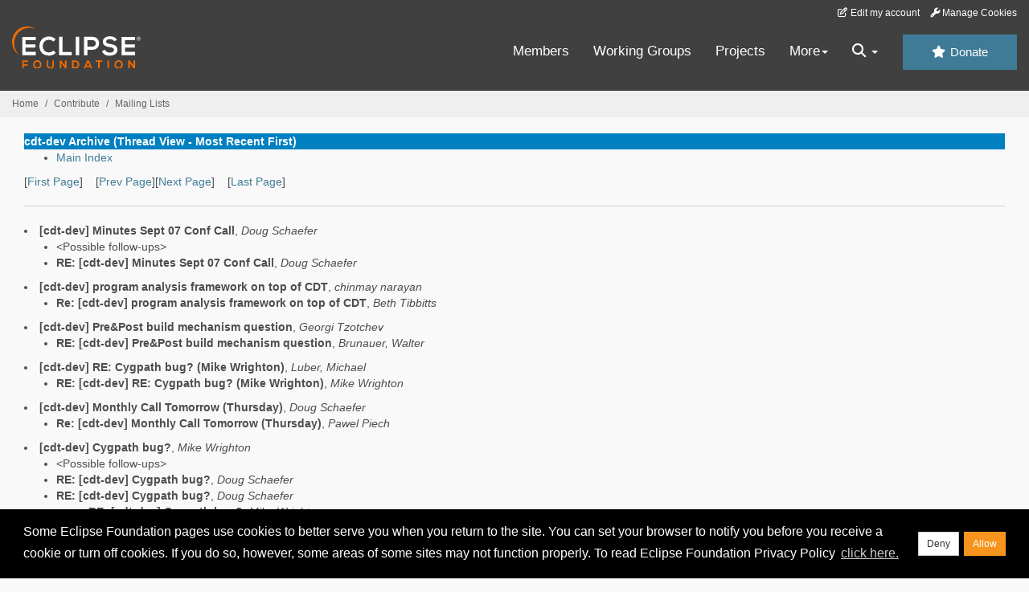

--- FILE ---
content_type: text/html
request_url: https://www.eclipse.org/lists/cdt-dev/thrd249.html
body_size: 6543
content:
<!-- MHonArc v2.6.19+ -->
<!DOCTYPE HTML PUBLIC "-//W3C//DTD HTML//EN">
<HTML>
<HEAD>
<TITLE>cdt-dev Archive (Thread View - Most Recent First)</TITLE>
<meta charset="UTF-8">
<link rel="stylesheet" href="/eclipse.org-common/themes/solstice/public/stylesheets/quicksilver.min.css" type="text/css">
<!-- Google Tag Manager (noscript) -->
<noscript><iframe src="https://www.googletagmanager.com/ns.html?id=GTM-5WLCZXC"
  height="0" width="0" style="display:none;visibility:hidden"></iframe></noscript>
<!-- End Google Tag Manager (noscript) -->    <a class="sr-only" href="#content">Skip to main content</a>
<header class="header-wrapper" id="header-wrapper">
  <div class="clearfix toolbar-container-wrapper">
    <div class="container-fluid">
      <div class="text-right toolbar-row row hidden-print">
        <div class="col-md-24 row-toolbar-col">
          <ul class="list-inline">
            <li><a href="https://accounts.eclipse.org/user/edit" class="" data-tab-destination="tab-profile"><i class="fa fa-edit fa-fw"></i> Edit my account</a></li>
            <li><a class="toolbar-link toolbar-manage-cookies dropdown-toggle"><i class="fa fa-wrench"></i> Manage Cookies</a></li>
          </ul>
        </div>
      </div>
    </div>
  </div>
  <div class="container-fluid">
    <div class="row" id="header-row">
      <div class="col-sm-8 col-md-6 col-lg-4" id="header-left">
        <div class="wrapper-logo-default"><a href="https://www.eclipse.org/"><img class="logo-eclipse-default hidden-xs" alt="Eclipse.org logo" width="160" src="//www.eclipse.org/eclipse.org-common/themes/solstice/public/images/logo/eclipse-foundation-white-orange.svg"/></a></div>
      </div>
      <div class="col-sm-19 col-md-20 margin-top-10" id="main-menu-wrapper">
        <div class="float-right hidden-xs" id="btn-call-for-action"><a href="https://www.eclipse.org/donate/" class="btn btn-huge btn-info"><i class="fa fa-star"></i> Donate</a></div>
        <div class="navbar yamm float-sm-right" id="main-menu">
          <div class="navbar-collapse collapse" id="navbar-main-menu">
            <ul class="nav navbar-nav">
              <li><a href="https://www.eclipse.org/membership/" target="_self">Members</a></li>
              <li><a href="https://www.eclipse.org/org/workinggroups/" target="_self">Working Groups</a></li>
              <li><a href="https://www.eclipse.org/projects/" target="_self">Projects</a></li>
              <li class="dropdown visible-xs">
                <a href="#" data-toggle="dropdown" class="dropdown-toggle">Community <b class="caret"></b></a>
                <ul class="dropdown-menu">
                  <li><a href="http://marketplace.eclipse.org">Marketplace</a></li>
                  <li><a href="http://events.eclipse.org">Events</a></li>
                  <li><a href="http://www.planeteclipse.org/">Planet Eclipse</a></li>
                  <li><a href="https://www.eclipse.org/community/eclipse_newsletter/">Newsletter</a></li>
                  <li><a href="https://www.youtube.com/user/EclipseFdn">Videos</a></li>
                  <li><a href="https://blogs.eclipse.org">Blogs</a></li>
                </ul>
              </li>
              <li class="dropdown visible-xs">
                <a href="#" data-toggle="dropdown" class="dropdown-toggle">Participate <b class="caret"></b></a>
                <ul class="dropdown-menu">
                  <li><a href="https://bugs.eclipse.org/bugs/">Report a Bug</a></li>
                  <li><a href="https://www.eclipse.org/forums/">Forums</a></li>
                  <li><a href="https://www.eclipse.org/mail/">Mailing Lists</a></li>
                  <li><a href="https://wiki.eclipse.org/">Wiki</a></li>
                  <li><a href="https://wiki.eclipse.org/IRC">IRC</a></li>
                  <li><a href="https://www.eclipse.org/org/research/">Research</a></li>
                </ul>
              </li>
              <li class="dropdown visible-xs">
                <a href="#" data-toggle="dropdown" class="dropdown-toggle">Eclipse IDE <b class="caret"></b></a>
                <ul class="dropdown-menu">
                  <li><a href="https://www.eclipse.org/downloads">Download</a></li>
                  <li><a href="https://www.eclipse.org/eclipseide">Learn More</a></li>
                  <li><a href="https://help.eclipse.org">Documentation</a></li>
                  <li><a href="https://www.eclipse.org/getting_started">Getting Started / Support</a></li>
                  <li><a href="https://www.eclipse.org/contribute/">How to Contribute</a></li>
                  <li><a href="https://www.eclipse.org/ide/">IDE and Tools</a></li>
                  <li><a href="https://www.eclipse.org/forums/index.php/f/89/">Newcomer Forum</a></li>
                </ul>
              </li>
              <!-- More -->
              <li class="dropdown eclipse-more hidden-xs">
                <a data-toggle="dropdown" class="dropdown-toggle" role="button">More<b class="caret"></b></a>
                <ul class="dropdown-menu">
                  <li>
                    <!-- Content container to add padding -->
                    <div class="yamm-content">
                      <div class="row">
                        <ul class="col-sm-8 list-unstyled">
                          <li>
                            <p><strong>Community</strong></p>
                          </li>
                          <li><a href="http://marketplace.eclipse.org">Marketplace</a></li>
                          <li><a href="http://events.eclipse.org">Events</a></li>
                          <li><a href="http://www.planeteclipse.org/">Planet Eclipse</a></li>
                          <li><a href="https://www.eclipse.org/community/eclipse_newsletter/">Newsletter</a></li>
                          <li><a href="https://www.youtube.com/user/EclipseFdn">Videos</a></li>
                          <li><a href="https://blogs.eclipse.org">Blogs</a></li>
                        </ul>
                        <ul class="col-sm-8 list-unstyled">
                          <li>
                            <p><strong>Participate</strong></p>
                          </li>
                          <li><a href="https://bugs.eclipse.org/bugs/">Report a Bug</a></li>
                          <li><a href="https://www.eclipse.org/forums/">Forums</a></li>
                          <li><a href="https://www.eclipse.org/mail/">Mailing Lists</a></li>
                          <li><a href="https://wiki.eclipse.org/">Wiki</a></li>
                          <li><a href="https://wiki.eclipse.org/IRC">IRC</a></li>
                          <li><a href="https://www.eclipse.org/org/research/">Research</a></li>
                        </ul>
                        <ul class="col-sm-8 list-unstyled">
                          <li>
                            <p><strong>Eclipse IDE</strong></p>
                          </li>
                          <li><a href="https://www.eclipse.org/downloads">Download</a></li>
                          <li><a href="https://www.eclipse.org/eclipseide">Learn More</a></li>
                          <li><a href="https://help.eclipse.org">Documentation</a></li>
                          <li><a href="https://www.eclipse.org/getting_started">Getting Started / Support</a></li>
                          <li><a href="https://www.eclipse.org/contribute/">How to Contribute</a></li>
                          <li><a href="https://www.eclipse.org/ide/">IDE and Tools</a></li>
                          <li><a href="https://www.eclipse.org/forums/index.php/f/89/">Newcomer Forum</a></li>
                        </ul>
                      </div>
                    </div>
                  </li>
                </ul>
              </li>
              <li class="dropdown eclipse-more main-menu-search">
                <a data-toggle="dropdown" class="dropdown-toggle" role="button"><i class="fa fa-search"></i> <b class="caret"></b></a>
                <ul class="dropdown-menu">
                  <li>
                    <!-- Content container to add padding -->
                    <div class="yamm-content">
                      <div class="row">
                        <div class="col-sm-24">
                          <p>Search</p>
                          <div class="row">
                            <div class="col-md-24">
                              <div id="custom-search-form" class="reset-box-sizing">
                                <script>
                                  (function() {
                                    var cx = '011805775785170369411:p3ec0igo0qq';
                                    var gcse = document.createElement('script');
                                    gcse.type = 'text/javascript';
                                    gcse.async = true;
                                    gcse.src = (document.location.protocol == 'https:' ? 'https:' : 'http:') +
                                    '//cse.google.com/cse.js?cx=' + cx;
                                    var s = document.getElementsByTagName('script')[0];
                                    s.parentNode.insertBefore(gcse, s);
                                  })();
                                </script>
                                <gcse:searchbox-only gname="main" resultsUrl="https://www.eclipse.org/home/search.php"></gcse:searchbox-only>
                              </div>
                            </div>
                          </div>
                        </div>
                      </div>
                    </div>
                  </li>
                </ul>
              </li>
            </ul>
          </div>
          <div class="navbar-header">
            <button type="button" class="navbar-toggle" data-toggle="collapse" data-target="#navbar-main-menu">
            <span class="sr-only">Toggle navigation</span>
            <span class="icon-bar"></span>
            <span class="icon-bar"></span>
            <span class="icon-bar"></span>
            <span class="icon-bar"></span>
            </button>
            <div class="wrapper-logo-mobile"><a class="navbar-brand visible-xs" href="https://www.eclipse.org/"><img class="logo-eclipse-default-mobile img-responsive" alt="Eclipse.org logo" width="160" src="//www.eclipse.org/eclipse.org-common/themes/solstice/public/images/logo/eclipse-foundation-white-orange.svg"/></a></div>
          </div>
        </div>
      </div>
    </div>
  </div>
</header>
<section class="default-breadcrumbs hidden-print breadcrumbs-default-margin" id="breadcrumb">
  <div class="container-fluid">
    <h3 class="sr-only">Breadcrumbs</h3>
    <div class="row">
      <div class="col-sm-24">
        <ol class="breadcrumb">
          <li><a href="https://www.eclipse.org/">Home</a></li>
          <li><a href="https://www.eclipse.org/contribute/">Contribute</a></li>
          <li><a href="https://www.eclipse.org/lists/">Mailing Lists</a></li>
        </ol>
      </div>
    </div>
  </div>
</section>
<!-- /#breadcrumb -->
<main>
<div class="container-fluid legacy-page" id="novaContent">
<div class="col-md-24">

</HEAD>
<BODY>
<table border=0 cellspacing=5 cellpadding=2 width="100%">
<tr>
<td align=left valign=top colspan="3" bgcolor="#0080c0"><b><font color="#ffffff" face="Arial,Helvetica">
cdt-dev Archive (Thread View - Most Recent First)
</font></b></td>
</tr>
</table>
<UL>
<LI><A HREF="maillist.html">Main Index</A></LI>
</UL>
[<a href="threads.html">First Page</a>]&nbsp;&nbsp;&nbsp;&nbsp;[<a href="thrd248.html">Prev Page</a>][<a href="thrd250.html">Next Page</a>]&nbsp;&nbsp;&nbsp;&nbsp;[<a href="thrd357.html">Last Page</a>]
<HR>
<li><strong><a name="10576" href="msg10576.html">[cdt-dev] Minutes Sept 07 Conf Call</a></strong>,
<em>Doug Schaefer</em>
<ul>
<li>&lt;Possible follow-ups&gt;</li>
<li><strong><a name="10577" href="msg10577.html">RE: [cdt-dev] Minutes Sept 07 Conf Call</a></strong>,
<em>Doug Schaefer</em>
</li>
 </ul>
</li>
<li><strong><a name="10573" href="msg10573.html">[cdt-dev] program analysis framework on top of CDT</a></strong>,
<em>chinmay narayan</em>
<ul>
<li><strong><a name="10574" href="msg10574.html">Re: [cdt-dev] program analysis framework on top of CDT</a></strong>,
<em>Beth Tibbitts</em>
</li>
</ul>
</li>
<li><strong><a name="10570" href="msg10570.html">[cdt-dev] Pre&amp;Post build mechanism question</a></strong>,
<em>Georgi Tzotchev</em>
<ul>
<li><strong><a name="10571" href="msg10571.html">RE: [cdt-dev] Pre&amp;Post build mechanism question</a></strong>,
<em>Brunauer, Walter</em>
</li>
</ul>
</li>
<li><strong><a name="10569" href="msg10569.html">[cdt-dev] RE: Cygpath bug? (Mike Wrighton)</a></strong>,
<em>Luber, Michael</em>
<ul>
<li><strong><a name="10572" href="msg10572.html">RE: [cdt-dev] RE: Cygpath bug? (Mike Wrighton)</a></strong>,
<em>Mike Wrighton</em>
</li>
</ul>
</li>
<li><strong><a name="10564" href="msg10564.html">[cdt-dev] Monthly Call Tomorrow (Thursday)</a></strong>,
<em>Doug Schaefer</em>
<ul>
<li><strong><a name="10567" href="msg10567.html">Re: [cdt-dev] Monthly Call Tomorrow (Thursday)</a></strong>,
<em>Pawel Piech</em>
</li>
</ul>
</li>
<li><strong><a name="10558" href="msg10558.html">[cdt-dev] Cygpath bug?</a></strong>,
<em>Mike Wrighton</em>
<ul>
<li>&lt;Possible follow-ups&gt;</li>
<li><strong><a name="10559" href="msg10559.html">RE: [cdt-dev] Cygpath bug?</a></strong>,
<em>Doug Schaefer</em>
</li>
<li><strong><a name="10560" href="msg10560.html">RE: [cdt-dev] Cygpath bug?</a></strong>,
<em>Doug Schaefer</em>
<ul>
<li><strong><a name="10561" href="msg10561.html">RE: [cdt-dev] Cygpath bug?</a></strong>,
<em>Mike Wrighton</em>
</li>
</ul>
</li>
 </ul>
</li>
<li><strong><a name="10553" href="msg10553.html">[cdt-dev] AST Build invocation from the CDT editor</a></strong>,
<em>chinmay narayan</em>
<ul>
<li>&lt;Possible follow-ups&gt;</li>
<li><strong><a name="10554" href="msg10554.html">RE: [cdt-dev] AST Build invocation from the CDT editor</a></strong>,
<em>Doug Schaefer</em>
<ul>
<li><strong><a name="10555" href="msg10555.html">Re: [cdt-dev] AST Build invocation from the CDT editor</a></strong>,
<em>chinmay narayan</em>
</li>
</ul>
</li>
 </ul>
</li>
<li><strong><a name="10547" href="msg10547.html">[cdt-dev] CDT plug-in development problems on Solaris 10</a></strong>,
<em>Piotr Kundu</em>
<ul>
<li>&lt;Possible follow-ups&gt;</li>
<li><strong><a name="10556" href="msg10556.html">RE: [cdt-dev] CDT plug-in development problems on Solaris 10</a></strong>,
<em>Doug Schaefer</em>
<ul>
<li><strong><a name="10563" href="msg10563.html">SV: [cdt-dev] CDT plug-in development problems on Solaris 10</a></strong>,
<em>Piotr Kundu</em>
</li>
<li><strong><a name="10565" href="msg10565.html">[cdt-dev] Including the fix for critical bug #190277 into CDT 4.0.1?</a></strong>,
<em>Piotr Kundu</em>
<ul>
<li><strong><a name="10568" href="msg10568.html">RE: [cdt-dev] Including the fix for critical bug #190277 into CDT	4.0.1?</a></strong>,
<em>Leherbauer, Anton</em>
</li>
</ul>
</li>
</ul>
</li>
 </ul>
</li>
<li><strong><a name="10544" href="msg10544.html">[cdt-dev] Looking for info on using ICStorgaeElement</a></strong>,
<em>subs</em>
<ul>
<li><strong><a name="10545" href="msg10545.html">RE: [cdt-dev] Looking for info on using ICStorgaeElement</a></strong>,
<em>Sennikovsky, Mikhail</em>
<ul>
<li><strong><a name="10546" href="msg10546.html">Re: [cdt-dev] Looking for info on using ICStorgaeElement</a></strong>,
<em>subs</em>
</li>
<li><strong><a name="10562" href="msg10562.html">Re: [cdt-dev] Looking for info on using ICStorgaeElement</a></strong>,
<em>subs</em>
</li>
</ul>
</li>
<li><strong><a name="10549" href="msg10549.html">[cdt-dev] Problem with make clean</a></strong>,
<em>Canaye, Kurvin</em>
</li>
</ul>
</li>
<li><strong><a name="10543" href="msg10543.html">[cdt-dev] CHelpProvider problem</a></strong>,
<em>Beth Tibbitts</em></li>
<li><strong><a name="10541" href="msg10541.html">[cdt-dev] Re: Multiple toolchains</a></strong>,
<em>John Dallaway</em>
<ul>
<li><strong><a name="10542" href="msg10542.html">[cdt-dev] RE: Multiple toolchains</a></strong>,
<em>Sennikovsky, Mikhail</em>
</li>
</ul>
</li>
<li><strong><a name="10539" href="msg10539.html">[cdt-dev] gdb jtag feature missing from overnight builds?</a></strong>,
<em>subs</em>
<ul>
<li>&lt;Possible follow-ups&gt;</li>
<li><strong><a name="10540" href="msg10540.html">RE: [cdt-dev] gdb jtag feature missing from overnight builds?</a></strong>,
<em>Doug Schaefer</em>
</li>
 </ul>
</li>
<li><strong><a name="10537" href="msg10537.html">[cdt-dev] Multiple toolchains</a></strong>,
<em>John Dallaway</em>
<ul>
<li><strong><a name="10538" href="msg10538.html">RE: [cdt-dev] Multiple toolchains</a></strong>,
<em>Sennikovsky, Mikhail</em>
</li>
</ul>
</li>
<li><strong><a name="10532" href="msg10532.html">[cdt-dev] Where do I find the CDT CVS logs?</a></strong>,
<em>Warren.Paul</em>
<ul>
<li>&lt;Possible follow-ups&gt;</li>
<li><strong><a name="10534" href="msg10534.html">RE: [cdt-dev] Where do I find the CDT CVS logs?</a></strong>,
<em>Doug Schaefer</em>
<ul>
<li><em>Message not available</em><ul>
<li><strong><a name="10536" href="msg10536.html">RE: [cdt-dev] Where do I find the CDT CVS logs?</a></strong>,
<em>John Cortell</em>
</ul>
</li>
</li>
</ul>
</li>
<li><strong><a name="10535" href="msg10535.html">RE: [cdt-dev] Where do I find the CDT CVS logs?</a></strong>,
<em>Doug Schaefer</em>
<ul>
<li><strong><a name="10548" href="msg10548.html">Re: [cdt-dev] Where do I find the CDT CVS logs?</a></strong>,
<em>Jesper Eskilson</em>
</li>
</ul>
</li>
<li><strong><a name="10550" href="msg10550.html">RE: [cdt-dev] Where do I find the CDT CVS logs?</a></strong>,
<em>Doug Schaefer</em>
<ul>
<li><strong><a name="10551" href="msg10551.html">Re: [cdt-dev] Where do I find the CDT CVS logs?</a></strong>,
<em>Jesper Eskilson</em>
</li>
</ul>
</li>
<li><strong><a name="10552" href="msg10552.html">RE: [cdt-dev] Where do I find the CDT CVS logs?</a></strong>,
<em>Doug Schaefer</em>
</li>
 </ul>
</li>
<li><strong><a name="10531" href="msg10531.html">[cdt-dev] JUnit test not run for the 4.0.1 builds?</a></strong>,
<em>Sennikovsky, Mikhail</em>
<ul>
<li>&lt;Possible follow-ups&gt;</li>
<li><strong><a name="10533" href="msg10533.html">RE: [cdt-dev] JUnit test not run for the 4.0.1 builds?</a></strong>,
<em>Doug Schaefer</em>
<ul>
<li><strong><a name="10617" href="msg10617.html">RE: [cdt-dev] JUnit test not run for the 4.0.1 builds?</a></strong>,
<em>Andrew . Ferguson</em>
</li>
</ul>
</li>
<li><strong><a name="10618" href="msg10618.html">RE: [cdt-dev] JUnit test not run for the 4.0.1 builds?</a></strong>,
<em>Doug Schaefer</em>
</li>
 </ul>
</li>
<li><strong><a name="10527" href="msg10527.html">[cdt-dev] is it possible to share the PDOM between users?</a></strong>,
<em>Fredrik Attebrant</em>
<ul>
<li><strong><a name="10529" href="msg10529.html">RE: [cdt-dev] is it possible to share the PDOM between users?</a></strong>,
<em>Schorn, Markus</em>
<ul>
<li><strong><a name="11301" href="msg11301.html">RE: [cdt-dev] is it possible to share the PDOM between users?</a></strong>,
<em>adidardi</em>
<ul>
<li><strong><a name="11306" href="msg11306.html">RE: [cdt-dev] is it possible to share the PDOM between users?</a></strong>,
<em>Schorn, Markus</em>
</li>
</ul>
</li>
</ul>
</li>
</ul>
</li>
<li><strong><a name="10521" href="msg10521.html">[cdt-dev] cross platform toolchains</a></strong>,
<em>Liviu Ionescu</em>
<ul>
<li><strong><a name="10522" href="msg10522.html">Re: [cdt-dev] cross platform toolchains</a></strong>,
<em>subs</em>
</li>
</ul>
</li>
<li><strong><a name="10516" href="msg10516.html">[cdt-dev] FW: hotel block at Minto Suites</a></strong>,
<em>Doug Schaefer</em></li>
<li><strong><a name="10512" href="msg10512.html">[cdt-dev] RE: [dsdp-dd-dev] DSF Coding Camp: September 24th in	Ottawa</a></strong>,
<em>Doug Schaefer</em></li>
<li><strong><a name="10505" href="msg10505.html">[cdt-dev] Ruby application on Eclipse problem.</a></strong>,
<em>Asim Zaka</em>
<ul>
<li><strong><a name="10506" href="msg10506.html">Re: [cdt-dev] Ruby application on Eclipse problem.</a></strong>,
<em>Chris Recoskie</em>
<ul>
<li><em>Message not available</em><ul>
<li><strong><a name="10508" href="msg10508.html">Re: [cdt-dev] Ruby application on Eclipse problem.</a></strong>,
<em>Asim Zaka</em>
</li>
<li><strong><a name="10509" href="msg10509.html">Re: [cdt-dev] Ruby application on Eclipse problem.</a></strong>,
<em>Emanuel Graf</em>
</li>
<li><strong><a name="10510" href="msg10510.html">Re: [cdt-dev] Ruby application on Eclipse problem.</a></strong>,
<em>Asim Zaka</em>
</li>
<li><strong><a name="10511" href="msg10511.html">Re: [cdt-dev] Ruby application on Eclipse problem.</a></strong>,
<em>Emanuel Graf</em>
</li>
</ul>
</li>
</ul>
</li>
<li><strong><a name="10507" href="msg10507.html">RE: [cdt-dev] Ruby application on Eclipse problem.</a></strong>,
<em>Mike Milinkovich</em>
</li>
<li>&lt;Possible follow-ups&gt;</li>
<li><strong><a name="10513" href="msg10513.html">RE: [cdt-dev] Ruby application on Eclipse problem.</a></strong>,
<em>Doug Schaefer</em>
<ul>
<li><em>Message not available</em><ul>
<li><strong><a name="10514" href="msg10514.html">RE: [cdt-dev] Ruby application on Eclipse problem.</a></strong>,
<em>Asim Zaka</em>
</ul>
</li>
</li>
</ul>
</li>
<li><strong><a name="10515" href="msg10515.html">RE: [cdt-dev] Ruby application on Eclipse problem.</a></strong>,
<em>Doug Schaefer</em>
</li>
 </ul>
</li>
<li><strong><a name="10504" href="msg10504.html">[cdt-dev] DSDP-TM is Eclipse BugDay Featured Project of the month	August!</a></strong>,
<em>Martin Oberhuber</em></li>
<li><strong><a name="10503" href="msg10503.html">[cdt-dev] RE: Problem with non root accessing fileTableLock ?</a></strong>,
<em>Michael Albert</em></li>
<li><strong><a name="10502" href="msg10502.html">[cdt-dev] Re: Responding to a problem from 2005 is</a></strong>,
<em>Michael Albert</em></li>
<li><strong><a name="10495" href="msg10495.html">[cdt-dev] clear project under windows</a></strong>,
<em>Gerrit Brehmer</em></li>
<li><strong><a name="10494" href="msg10494.html">[cdt-dev] code-completion or indexer problem</a></strong>,
<em>Christian Kerschbaumer</em>
<ul>
<li><strong><a name="10496" href="msg10496.html">RE: [cdt-dev] code-completion or indexer problem</a></strong>,
<em>Schorn, Markus</em>
</li>
</ul>
</li>
<li><strong><a name="10492" href="msg10492.html">[cdt-dev] Receive your own posts to the list?</a></strong>,
<em>Christophe BISMUTH</em>
<ul>
<li><strong><a name="10493" href="msg10493.html">Re: [cdt-dev] Receive your own posts to the list?</a></strong>,
<em>Eric Noulard</em>
</li>
</ul>
</li>
<li><strong><a name="10488" href="msg10488.html">[cdt-dev] Problem with multiple anonymous fields in Variables view</a></strong>,
<em>Rich Wagner</em>
<ul>
<li><strong><a name="10491" href="msg10491.html">RE: [cdt-dev] Problem with multiple anonymous fields in Variables view</a></strong>,
<em>Mikhail Khodjaiants</em>
</li>
</ul>
</li>
<li><strong><a name="10486" href="msg10486.html">[cdt-dev] cdt plug-in developer guide</a></strong>,
<em>Derek Morris</em>
<ul>
<li>&lt;Possible follow-ups&gt;</li>
<li><strong><a name="10487" href="msg10487.html">RE: [cdt-dev] cdt plug-in developer guide</a></strong>,
<em>Doug Schaefer</em>
<ul>
<li><strong><a name="10489" href="msg10489.html">Re: [cdt-dev] cdt plug-in developer guide</a></strong>,
<em>subs</em>
</li>
</ul>
</li>
 </ul>
</li>
<li><strong><a name="10483" href="msg10483.html">[cdt-dev] BUG? Automatically genertaged include dependency</a></strong>,
<em>Kiwon Um</em>
<ul>
<li><strong><a name="10497" href="msg10497.html">Re: [cdt-dev] BUG? Automatically genertaged include dependency</a></strong>,
<em>Wieant Nielander</em>
<ul>
<li><strong><a name="10498" href="msg10498.html">Re: [cdt-dev] BUG? Automatically genertaged include dependency</a></strong>,
<em>Kiwon Um</em>
<ul>
<li><strong><a name="10499" href="msg10499.html">Re: [cdt-dev] BUG? Automatically genertaged include dependency</a></strong>,
<em>Wieant Nielander</em>
</li>
<li><strong><a name="10500" href="msg10500.html">Re: [cdt-dev] BUG? Automatically genertaged include dependency</a></strong>,
<em>Kiwon Um</em>
</li>
<li><strong><a name="10501" href="msg10501.html">Re: [cdt-dev] BUG? Automatically genertaged include dependency</a></strong>,
<em>Kiwon Um</em>
</li>
</ul>
</li>
</ul>
</li>
</ul>
</li>
<li><strong><a name="10482" href="msg10482.html">[cdt-dev] RE: Eclipse CDT bundle with Harmony</a></strong>,
<em>Doug Schaefer</em>
<ul>
<li><strong><a name="10484" href="msg10484.html">Re: [cdt-dev] RE: Eclipse CDT bundle with Harmony</a></strong>,
<em>Alexey Petrenko</em>
</li>
</ul>
</li>
<li><strong><a name="10481" href="msg10481.html">[cdt-dev] Indexer from the command line?</a></strong>,
<em>Christophe . BISMUTH</em>
<ul>
<li><strong><a name="10485" href="msg10485.html">Re: [cdt-dev] Indexer from the command line?</a></strong>,
<em>Andrew . Ferguson</em>
</li>
</ul>
</li>
<li><strong><a name="10479" href="msg10479.html">[cdt-dev] Eclipse CDT bundle with Harmony</a></strong>,
<em>Alexey Petrenko</em></li>
<li><strong><a name="10476" href="msg10476.html">[cdt-dev] Test, please ignore...</a></strong>,
<em>Christophe . BISMUTH</em>
<ul>
<li>&lt;Possible follow-ups&gt;</li>
<li><strong><a name="10477" href="msg10477.html">[cdt-dev] Test, please ignore...</a></strong>,
<em>Christophe . BISMUTH</em>
</li>
<li><strong><a name="10490" href="msg10490.html">[cdt-dev] Test, please ignore...</a></strong>,
<em>Christophe BISMUTH</em>
</li>
 </ul>
</li>
<li><strong><a name="10475" href="msg10475.html">[cdt-dev] Chronomancer</a></strong>,
<em>Robert O'Callahan</em></li>
<li><strong><a name="10474" href="msg10474.html">[cdt-dev] Question: MISession &quot;postCommand0&quot; timeout</a></strong>,
<em>Rich Wagner</em>
<ul>
<li><strong><a name="10478" href="msg10478.html">RE: [cdt-dev] Question: MISession &quot;postCommand0&quot; timeout</a></strong>,
<em>Mikhail Khodjaiants</em>
</li>
</ul>
</li>
<li><strong><a name="10471" href="msg10471.html">[cdt-dev] CDT 4.0.1 Countdown</a></strong>,
<em>Doug Schaefer</em>
<ul>
<li>&lt;Possible follow-ups&gt;</li>
<li><strong><a name="10517" href="msg10517.html">[cdt-dev] CDT 4.0.1 Countdown</a></strong>,
<em>Doug Schaefer</em>
<ul>
<li><strong><a name="10518" href="msg10518.html">Re: [cdt-dev] CDT 4.0.1 Countdown</a></strong>,
<em>Beth Tibbitts</em>
</li>
<li><strong><a name="10523" href="msg10523.html">RE: [cdt-dev] CDT 4.0.1 Countdown</a></strong>,
<em>Mikhail Khodjaiants</em>
</li>
<li><strong><a name="10524" href="msg10524.html">RE: [cdt-dev] CDT 4.0.1 Countdown</a></strong>,
<em>ken.ryall</em>
</li>
</ul>
</li>
<li><strong><a name="10519" href="msg10519.html">RE: [cdt-dev] CDT 4.0.1 Countdown</a></strong>,
<em>Doug Schaefer</em>
</li>
 </ul>
</li>
</ul>
<hr>
<address>
Mail converted by <a href="http://www.mhonarc.org/">MHonArc</a>
</address>
</div>
</div>
</main>
<p id="back-to-top">
  <a class="visible-xs" href="#top">Back to the top</a>
</p>
<footer id="solstice-footer">
  <div class="container">
    <div class="row">
      <section class="col-sm-6 hidden-print" id="footer-eclipse-foundation">
        <h2 class="section-title">Eclipse Foundation</h2>
        <ul class="nav">
          <li><a href="https://www.eclipse.org/org/">About Us</a></li>
          <li><a href="https://www.eclipse.org/org/foundation/contact.php">Contact Us</a></li>
          <li><a href="https://www.eclipse.org/donate">Donate</a></li>
          <li><a href="https://www.eclipse.org/org/documents/">Governance</a></li>
          <li><a href="https://www.eclipse.org/artwork/">Logo and Artwork</a></li>
          <li><a href="https://www.eclipse.org/org/foundation/directors.php">Board of Directors</a></li>
        </ul>
      </section>
      <section class="col-sm-6 hidden-print" id="footer-legal">
        <h2 class="section-title">Legal</h2>
        <ul class="nav">
          <li><a href="https://www.eclipse.org/legal/privacy.php">Privacy Policy</a></li>
          <li><a href="https://www.eclipse.org/legal/termsofuse.php">Terms of Use</a></li>
          <li><a href="https://www.eclipse.org/legal/copyright.php">Copyright Agent</a></li>
          <li><a href="https://www.eclipse.org/legal/epl-2.0/">Eclipse Public License</a></li>
          <li><a href="https://www.eclipse.org/legal/">Legal Resources</a></li>
        </ul>
      </section>
      <section class="col-sm-6 hidden-print" id="footer-useful-links">
        <h2 class="section-title">Useful Links</h2>
        <ul class="nav">
          <li><a href="https://bugs.eclipse.org/bugs/">Report a Bug</a></li>
          <li><a href="//help.eclipse.org/">Documentation</a></li>
          <li><a href="https://www.eclipse.org/contribute/">How to Contribute</a></li>
          <li><a href="https://www.eclipse.org/mail/">Mailing Lists</a></li>
          <li><a href="https://www.eclipse.org/forums/">Forums</a></li>
          <li><a href="//marketplace.eclipse.org">Marketplace</a></li>
        </ul>
      </section>
      <section class="col-sm-6 hidden-print" id="footer-other">
        <h2 class="section-title">Other</h2>
        <ul class="nav">
          <li><a href="https://www.eclipse.org/ide/">IDE and Tools</a></li>
          <li><a href="https://www.eclipse.org/projects">Community of Projects</a></li>
          <li><a href="https://www.eclipse.org/org/workinggroups/">Working Groups</a></li>
          <li><a href="https://www.eclipse.org/org/research/">Research@Eclipse</a></li>
          <li><a href="https://www.eclipse.org/security/">Report a Vulnerability</a></li>
          <li><a href="https://status.eclipse.org">Service Status</a></li>
        </ul>
      </section>
      <div class="col-sm-24 margin-top-20">
        <div class="row">
          <div id="copyright" class="col-md-16">
            <p id="copyright-text">Copyright &copy; Eclipse Foundation, Inc. All Rights Reserved.</p>
          </div>
          <div class="col-md-8 social-media">
            <ul class="list-inline">
              <li>
                <a class="social-media-link fa-stack fa-lg" href="https://twitter.com/EclipseFdn">
                <i class="fa fa-circle-thin fa-stack-2x"></i>
                <i class="fa fa-twitter fa-stack-1x"></i>
                </a>
              </li>
              <li>
                <a class="social-media-link fa-stack fa-lg" href="https://www.facebook.com/eclipse.org">
                <i class="fa fa-circle-thin fa-stack-2x"></i>
                <i class="fa fa-facebook fa-stack-1x"></i>
                </a>
              </li>
              <li>
                <a class="social-media-link fa-stack fa-lg" href="https://www.youtube.com/user/EclipseFdn">
                <i class="fa fa-circle-thin fa-stack-2x"></i>
                <i class="fa fa-youtube fa-stack-1x"></i>
                </a>
              </li>
              <li>
                <a class="social-media-link fa-stack fa-lg" href="https://www.linkedin.com/company/eclipse-foundation">
                <i class="fa fa-circle-thin fa-stack-2x"></i>
                <i class="fa fa-linkedin fa-stack-1x"></i>
                </a>
              </li>
            </ul>
          </div>
        </div>
      </div>
      <a href="#" class="scrollup">Back to the top</a>
    </div>
  </div>
</footer>
<!-- Placed at the end of the document so the pages load faster -->
<script src="https://www.eclipse.org/eclipse.org-common/themes/solstice/public/javascript/main.min.js?var=1.3"></script>

</body>
</html>
<!-- MHonArc v2.6.19+ -->
